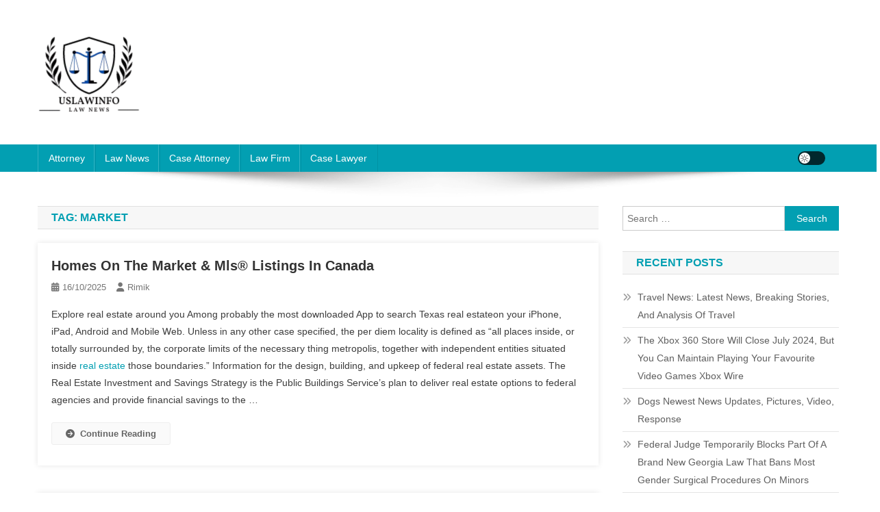

--- FILE ---
content_type: text/html; charset=UTF-8
request_url: https://uslawinfo.xyz/tag/market
body_size: 20663
content:
<!doctype html><html lang="en-US" prefix="og: https://ogp.me/ns#"><head><script data-no-optimize="1">var litespeed_docref=sessionStorage.getItem("litespeed_docref");litespeed_docref&&(Object.defineProperty(document,"referrer",{get:function(){return litespeed_docref}}),sessionStorage.removeItem("litespeed_docref"));</script> <meta charset="UTF-8"><meta name="viewport" content="width=device-width, initial-scale=1"><link rel="profile" href="https://gmpg.org/xfn/11"><title>market - UL</title><meta name="robots" content="follow, noindex"/><meta property="og:locale" content="en_US" /><meta property="og:type" content="article" /><meta property="og:title" content="market - UL" /><meta property="og:url" content="https://uslawinfo.xyz/tag/market" /><meta property="og:site_name" content="UL" /><meta name="twitter:card" content="summary_large_image" /><meta name="twitter:title" content="market - UL" /><meta name="twitter:label1" content="Posts" /><meta name="twitter:data1" content="19" /> <script type="application/ld+json" class="rank-math-schema-pro">{"@context":"https://schema.org","@graph":[{"@type":"Person","@id":"https://uslawinfo.xyz/#person","name":"GH","image":{"@type":"ImageObject","@id":"https://uslawinfo.xyz/#logo","url":"https://uslawinfo.xyz/wp-content/uploads/2024/08/cropped-Ungu_Creative_Toko_Pakaian_Logo-removebg-preview-150x131.png","contentUrl":"https://uslawinfo.xyz/wp-content/uploads/2024/08/cropped-Ungu_Creative_Toko_Pakaian_Logo-removebg-preview-150x131.png","caption":"GH","inLanguage":"en-US"}},{"@type":"WebSite","@id":"https://uslawinfo.xyz/#website","url":"https://uslawinfo.xyz","name":"GH","publisher":{"@id":"https://uslawinfo.xyz/#person"},"inLanguage":"en-US"},{"@type":"BreadcrumbList","@id":"https://uslawinfo.xyz/tag/market#breadcrumb","itemListElement":[{"@type":"ListItem","position":"1","item":{"@id":"https://uslawinfo.xyz","name":"Home"}},{"@type":"ListItem","position":"2","item":{"@id":"https://uslawinfo.xyz/tag/market","name":"market"}}]},{"@type":"CollectionPage","@id":"https://uslawinfo.xyz/tag/market#webpage","url":"https://uslawinfo.xyz/tag/market","name":"market - UL","isPartOf":{"@id":"https://uslawinfo.xyz/#website"},"inLanguage":"en-US","breadcrumb":{"@id":"https://uslawinfo.xyz/tag/market#breadcrumb"}}]}</script> <link rel='dns-prefetch' href='//fonts.googleapis.com' /><link rel="alternate" type="application/rss+xml" title="UL &raquo; Feed" href="https://uslawinfo.xyz/feed" /><link rel="alternate" type="application/rss+xml" title="UL &raquo; market Tag Feed" href="https://uslawinfo.xyz/tag/market/feed" /><style id='wp-img-auto-sizes-contain-inline-css' type='text/css'>img:is([sizes=auto i],[sizes^="auto," i]){contain-intrinsic-size:3000px 1500px}
/*# sourceURL=wp-img-auto-sizes-contain-inline-css */</style><link data-optimized="2" rel="stylesheet" href="https://uslawinfo.xyz/wp-content/litespeed/css/febd1f705f45d9dabb40b3b339d7c934.css?ver=622a9" /><style id='wp-emoji-styles-inline-css' type='text/css'>img.wp-smiley, img.emoji {
		display: inline !important;
		border: none !important;
		box-shadow: none !important;
		height: 1em !important;
		width: 1em !important;
		margin: 0 0.07em !important;
		vertical-align: -0.1em !important;
		background: none !important;
		padding: 0 !important;
	}
/*# sourceURL=wp-emoji-styles-inline-css */</style><style id='wp-block-heading-inline-css' type='text/css'>h1:where(.wp-block-heading).has-background,h2:where(.wp-block-heading).has-background,h3:where(.wp-block-heading).has-background,h4:where(.wp-block-heading).has-background,h5:where(.wp-block-heading).has-background,h6:where(.wp-block-heading).has-background{padding:1.25em 2.375em}h1.has-text-align-left[style*=writing-mode]:where([style*=vertical-lr]),h1.has-text-align-right[style*=writing-mode]:where([style*=vertical-rl]),h2.has-text-align-left[style*=writing-mode]:where([style*=vertical-lr]),h2.has-text-align-right[style*=writing-mode]:where([style*=vertical-rl]),h3.has-text-align-left[style*=writing-mode]:where([style*=vertical-lr]),h3.has-text-align-right[style*=writing-mode]:where([style*=vertical-rl]),h4.has-text-align-left[style*=writing-mode]:where([style*=vertical-lr]),h4.has-text-align-right[style*=writing-mode]:where([style*=vertical-rl]),h5.has-text-align-left[style*=writing-mode]:where([style*=vertical-lr]),h5.has-text-align-right[style*=writing-mode]:where([style*=vertical-rl]),h6.has-text-align-left[style*=writing-mode]:where([style*=vertical-lr]),h6.has-text-align-right[style*=writing-mode]:where([style*=vertical-rl]){rotate:180deg}
/*# sourceURL=https://uslawinfo.xyz/wp-includes/blocks/heading/style.min.css */</style><style id='wp-block-tag-cloud-inline-css' type='text/css'>.wp-block-tag-cloud{box-sizing:border-box}.wp-block-tag-cloud.aligncenter{justify-content:center;text-align:center}.wp-block-tag-cloud a{display:inline-block;margin-right:5px}.wp-block-tag-cloud span{display:inline-block;margin-left:5px;text-decoration:none}:root :where(.wp-block-tag-cloud.is-style-outline){display:flex;flex-wrap:wrap;gap:1ch}:root :where(.wp-block-tag-cloud.is-style-outline a){border:1px solid;font-size:unset!important;margin-right:0;padding:1ch 2ch;text-decoration:none!important}
/*# sourceURL=https://uslawinfo.xyz/wp-includes/blocks/tag-cloud/style.min.css */</style><style id='global-styles-inline-css' type='text/css'>:root{--wp--preset--aspect-ratio--square: 1;--wp--preset--aspect-ratio--4-3: 4/3;--wp--preset--aspect-ratio--3-4: 3/4;--wp--preset--aspect-ratio--3-2: 3/2;--wp--preset--aspect-ratio--2-3: 2/3;--wp--preset--aspect-ratio--16-9: 16/9;--wp--preset--aspect-ratio--9-16: 9/16;--wp--preset--color--black: #000000;--wp--preset--color--cyan-bluish-gray: #abb8c3;--wp--preset--color--white: #ffffff;--wp--preset--color--pale-pink: #f78da7;--wp--preset--color--vivid-red: #cf2e2e;--wp--preset--color--luminous-vivid-orange: #ff6900;--wp--preset--color--luminous-vivid-amber: #fcb900;--wp--preset--color--light-green-cyan: #7bdcb5;--wp--preset--color--vivid-green-cyan: #00d084;--wp--preset--color--pale-cyan-blue: #8ed1fc;--wp--preset--color--vivid-cyan-blue: #0693e3;--wp--preset--color--vivid-purple: #9b51e0;--wp--preset--gradient--vivid-cyan-blue-to-vivid-purple: linear-gradient(135deg,rgb(6,147,227) 0%,rgb(155,81,224) 100%);--wp--preset--gradient--light-green-cyan-to-vivid-green-cyan: linear-gradient(135deg,rgb(122,220,180) 0%,rgb(0,208,130) 100%);--wp--preset--gradient--luminous-vivid-amber-to-luminous-vivid-orange: linear-gradient(135deg,rgb(252,185,0) 0%,rgb(255,105,0) 100%);--wp--preset--gradient--luminous-vivid-orange-to-vivid-red: linear-gradient(135deg,rgb(255,105,0) 0%,rgb(207,46,46) 100%);--wp--preset--gradient--very-light-gray-to-cyan-bluish-gray: linear-gradient(135deg,rgb(238,238,238) 0%,rgb(169,184,195) 100%);--wp--preset--gradient--cool-to-warm-spectrum: linear-gradient(135deg,rgb(74,234,220) 0%,rgb(151,120,209) 20%,rgb(207,42,186) 40%,rgb(238,44,130) 60%,rgb(251,105,98) 80%,rgb(254,248,76) 100%);--wp--preset--gradient--blush-light-purple: linear-gradient(135deg,rgb(255,206,236) 0%,rgb(152,150,240) 100%);--wp--preset--gradient--blush-bordeaux: linear-gradient(135deg,rgb(254,205,165) 0%,rgb(254,45,45) 50%,rgb(107,0,62) 100%);--wp--preset--gradient--luminous-dusk: linear-gradient(135deg,rgb(255,203,112) 0%,rgb(199,81,192) 50%,rgb(65,88,208) 100%);--wp--preset--gradient--pale-ocean: linear-gradient(135deg,rgb(255,245,203) 0%,rgb(182,227,212) 50%,rgb(51,167,181) 100%);--wp--preset--gradient--electric-grass: linear-gradient(135deg,rgb(202,248,128) 0%,rgb(113,206,126) 100%);--wp--preset--gradient--midnight: linear-gradient(135deg,rgb(2,3,129) 0%,rgb(40,116,252) 100%);--wp--preset--font-size--small: 13px;--wp--preset--font-size--medium: 20px;--wp--preset--font-size--large: 36px;--wp--preset--font-size--x-large: 42px;--wp--preset--spacing--20: 0.44rem;--wp--preset--spacing--30: 0.67rem;--wp--preset--spacing--40: 1rem;--wp--preset--spacing--50: 1.5rem;--wp--preset--spacing--60: 2.25rem;--wp--preset--spacing--70: 3.38rem;--wp--preset--spacing--80: 5.06rem;--wp--preset--shadow--natural: 6px 6px 9px rgba(0, 0, 0, 0.2);--wp--preset--shadow--deep: 12px 12px 50px rgba(0, 0, 0, 0.4);--wp--preset--shadow--sharp: 6px 6px 0px rgba(0, 0, 0, 0.2);--wp--preset--shadow--outlined: 6px 6px 0px -3px rgb(255, 255, 255), 6px 6px rgb(0, 0, 0);--wp--preset--shadow--crisp: 6px 6px 0px rgb(0, 0, 0);}:where(.is-layout-flex){gap: 0.5em;}:where(.is-layout-grid){gap: 0.5em;}body .is-layout-flex{display: flex;}.is-layout-flex{flex-wrap: wrap;align-items: center;}.is-layout-flex > :is(*, div){margin: 0;}body .is-layout-grid{display: grid;}.is-layout-grid > :is(*, div){margin: 0;}:where(.wp-block-columns.is-layout-flex){gap: 2em;}:where(.wp-block-columns.is-layout-grid){gap: 2em;}:where(.wp-block-post-template.is-layout-flex){gap: 1.25em;}:where(.wp-block-post-template.is-layout-grid){gap: 1.25em;}.has-black-color{color: var(--wp--preset--color--black) !important;}.has-cyan-bluish-gray-color{color: var(--wp--preset--color--cyan-bluish-gray) !important;}.has-white-color{color: var(--wp--preset--color--white) !important;}.has-pale-pink-color{color: var(--wp--preset--color--pale-pink) !important;}.has-vivid-red-color{color: var(--wp--preset--color--vivid-red) !important;}.has-luminous-vivid-orange-color{color: var(--wp--preset--color--luminous-vivid-orange) !important;}.has-luminous-vivid-amber-color{color: var(--wp--preset--color--luminous-vivid-amber) !important;}.has-light-green-cyan-color{color: var(--wp--preset--color--light-green-cyan) !important;}.has-vivid-green-cyan-color{color: var(--wp--preset--color--vivid-green-cyan) !important;}.has-pale-cyan-blue-color{color: var(--wp--preset--color--pale-cyan-blue) !important;}.has-vivid-cyan-blue-color{color: var(--wp--preset--color--vivid-cyan-blue) !important;}.has-vivid-purple-color{color: var(--wp--preset--color--vivid-purple) !important;}.has-black-background-color{background-color: var(--wp--preset--color--black) !important;}.has-cyan-bluish-gray-background-color{background-color: var(--wp--preset--color--cyan-bluish-gray) !important;}.has-white-background-color{background-color: var(--wp--preset--color--white) !important;}.has-pale-pink-background-color{background-color: var(--wp--preset--color--pale-pink) !important;}.has-vivid-red-background-color{background-color: var(--wp--preset--color--vivid-red) !important;}.has-luminous-vivid-orange-background-color{background-color: var(--wp--preset--color--luminous-vivid-orange) !important;}.has-luminous-vivid-amber-background-color{background-color: var(--wp--preset--color--luminous-vivid-amber) !important;}.has-light-green-cyan-background-color{background-color: var(--wp--preset--color--light-green-cyan) !important;}.has-vivid-green-cyan-background-color{background-color: var(--wp--preset--color--vivid-green-cyan) !important;}.has-pale-cyan-blue-background-color{background-color: var(--wp--preset--color--pale-cyan-blue) !important;}.has-vivid-cyan-blue-background-color{background-color: var(--wp--preset--color--vivid-cyan-blue) !important;}.has-vivid-purple-background-color{background-color: var(--wp--preset--color--vivid-purple) !important;}.has-black-border-color{border-color: var(--wp--preset--color--black) !important;}.has-cyan-bluish-gray-border-color{border-color: var(--wp--preset--color--cyan-bluish-gray) !important;}.has-white-border-color{border-color: var(--wp--preset--color--white) !important;}.has-pale-pink-border-color{border-color: var(--wp--preset--color--pale-pink) !important;}.has-vivid-red-border-color{border-color: var(--wp--preset--color--vivid-red) !important;}.has-luminous-vivid-orange-border-color{border-color: var(--wp--preset--color--luminous-vivid-orange) !important;}.has-luminous-vivid-amber-border-color{border-color: var(--wp--preset--color--luminous-vivid-amber) !important;}.has-light-green-cyan-border-color{border-color: var(--wp--preset--color--light-green-cyan) !important;}.has-vivid-green-cyan-border-color{border-color: var(--wp--preset--color--vivid-green-cyan) !important;}.has-pale-cyan-blue-border-color{border-color: var(--wp--preset--color--pale-cyan-blue) !important;}.has-vivid-cyan-blue-border-color{border-color: var(--wp--preset--color--vivid-cyan-blue) !important;}.has-vivid-purple-border-color{border-color: var(--wp--preset--color--vivid-purple) !important;}.has-vivid-cyan-blue-to-vivid-purple-gradient-background{background: var(--wp--preset--gradient--vivid-cyan-blue-to-vivid-purple) !important;}.has-light-green-cyan-to-vivid-green-cyan-gradient-background{background: var(--wp--preset--gradient--light-green-cyan-to-vivid-green-cyan) !important;}.has-luminous-vivid-amber-to-luminous-vivid-orange-gradient-background{background: var(--wp--preset--gradient--luminous-vivid-amber-to-luminous-vivid-orange) !important;}.has-luminous-vivid-orange-to-vivid-red-gradient-background{background: var(--wp--preset--gradient--luminous-vivid-orange-to-vivid-red) !important;}.has-very-light-gray-to-cyan-bluish-gray-gradient-background{background: var(--wp--preset--gradient--very-light-gray-to-cyan-bluish-gray) !important;}.has-cool-to-warm-spectrum-gradient-background{background: var(--wp--preset--gradient--cool-to-warm-spectrum) !important;}.has-blush-light-purple-gradient-background{background: var(--wp--preset--gradient--blush-light-purple) !important;}.has-blush-bordeaux-gradient-background{background: var(--wp--preset--gradient--blush-bordeaux) !important;}.has-luminous-dusk-gradient-background{background: var(--wp--preset--gradient--luminous-dusk) !important;}.has-pale-ocean-gradient-background{background: var(--wp--preset--gradient--pale-ocean) !important;}.has-electric-grass-gradient-background{background: var(--wp--preset--gradient--electric-grass) !important;}.has-midnight-gradient-background{background: var(--wp--preset--gradient--midnight) !important;}.has-small-font-size{font-size: var(--wp--preset--font-size--small) !important;}.has-medium-font-size{font-size: var(--wp--preset--font-size--medium) !important;}.has-large-font-size{font-size: var(--wp--preset--font-size--large) !important;}.has-x-large-font-size{font-size: var(--wp--preset--font-size--x-large) !important;}
/*# sourceURL=global-styles-inline-css */</style><style id='classic-theme-styles-inline-css' type='text/css'>/*! This file is auto-generated */
.wp-block-button__link{color:#fff;background-color:#32373c;border-radius:9999px;box-shadow:none;text-decoration:none;padding:calc(.667em + 2px) calc(1.333em + 2px);font-size:1.125em}.wp-block-file__button{background:#32373c;color:#fff;text-decoration:none}
/*# sourceURL=/wp-includes/css/classic-themes.min.css */</style> <script type="litespeed/javascript" data-src="https://uslawinfo.xyz/wp-includes/js/jquery/jquery.min.js?ver=3.7.1" id="jquery-core-js"></script> <link rel="https://api.w.org/" href="https://uslawinfo.xyz/wp-json/" /><link rel="alternate" title="JSON" type="application/json" href="https://uslawinfo.xyz/wp-json/wp/v2/tags/284" /><link rel="EditURI" type="application/rsd+xml" title="RSD" href="https://uslawinfo.xyz/xmlrpc.php?rsd" /><meta name="generator" content="WordPress 6.9" /><link rel='dns-prefetch' href='https://i0.wp.com/'><link rel='preconnect' href='https://i0.wp.com/' crossorigin><link rel='dns-prefetch' href='https://i1.wp.com/'><link rel='preconnect' href='https://i1.wp.com/' crossorigin><link rel='dns-prefetch' href='https://i2.wp.com/'><link rel='preconnect' href='https://i2.wp.com/' crossorigin><link rel='dns-prefetch' href='https://i3.wp.com/'><link rel='preconnect' href='https://i3.wp.com/' crossorigin><link rel="icon" href="https://uslawinfo.xyz/wp-content/uploads/2024/08/cropped-Ungu_Creative_Toko_Pakaian_Logo-removebg-preview-150x131.png" sizes="32x32" /><link rel="icon" href="https://uslawinfo.xyz/wp-content/uploads/2024/08/cropped-Ungu_Creative_Toko_Pakaian_Logo-removebg-preview.png" sizes="192x192" /><link rel="apple-touch-icon" href="https://uslawinfo.xyz/wp-content/uploads/2024/08/cropped-Ungu_Creative_Toko_Pakaian_Logo-removebg-preview.png" /><meta name="msapplication-TileImage" content="https://uslawinfo.xyz/wp-content/uploads/2024/08/cropped-Ungu_Creative_Toko_Pakaian_Logo-removebg-preview.png" />
<style type="text/css">.category-button.np-cat-68 a{background:#00a9e0}.category-button.np-cat-68 a:hover{background:#0077ae}.np-block-title .np-cat-68{color:#00a9e0}.category-button.np-cat-671 a{background:#00a9e0}.category-button.np-cat-671 a:hover{background:#0077ae}.np-block-title .np-cat-671{color:#00a9e0}.category-button.np-cat-1079 a{background:#00a9e0}.category-button.np-cat-1079 a:hover{background:#0077ae}.np-block-title .np-cat-1079{color:#00a9e0}.category-button.np-cat-1962 a{background:#00a9e0}.category-button.np-cat-1962 a:hover{background:#0077ae}.np-block-title .np-cat-1962{color:#00a9e0}.category-button.np-cat-759 a{background:#00a9e0}.category-button.np-cat-759 a:hover{background:#0077ae}.np-block-title .np-cat-759{color:#00a9e0}.category-button.np-cat-148 a{background:#00a9e0}.category-button.np-cat-148 a:hover{background:#0077ae}.np-block-title .np-cat-148{color:#00a9e0}.category-button.np-cat-1704 a{background:#00a9e0}.category-button.np-cat-1704 a:hover{background:#0077ae}.np-block-title .np-cat-1704{color:#00a9e0}.category-button.np-cat-158 a{background:#00a9e0}.category-button.np-cat-158 a:hover{background:#0077ae}.np-block-title .np-cat-158{color:#00a9e0}.navigation .nav-links a,.bttn,button,input[type='button'],input[type='reset'],input[type='submit'],.navigation .nav-links a:hover,.bttn:hover,button,input[type='button']:hover,input[type='reset']:hover,input[type='submit']:hover,.widget_search .search-submit,.edit-link .post-edit-link,.reply .comment-reply-link,.np-top-header-wrap,.np-header-menu-wrapper,#site-navigation ul.sub-menu,#site-navigation ul.children,.np-header-menu-wrapper::before,.np-header-menu-wrapper::after,.np-header-search-wrapper .search-form-main .search-submit,.news_portal_slider .lSAction > a:hover,.news_portal_default_tabbed ul.widget-tabs li,.np-full-width-title-nav-wrap .carousel-nav-action .carousel-controls:hover,.news_portal_social_media .social-link a,.np-archive-more .np-button:hover,.error404 .page-title,#np-scrollup,.news_portal_featured_slider .slider-posts .lSAction > a:hover,div.wpforms-container-full .wpforms-form input[type='submit'],div.wpforms-container-full .wpforms-form button[type='submit'],div.wpforms-container-full .wpforms-form .wpforms-page-button,div.wpforms-container-full .wpforms-form input[type='submit']:hover,div.wpforms-container-full .wpforms-form button[type='submit']:hover,div.wpforms-container-full .wpforms-form .wpforms-page-button:hover,.widget.widget_tag_cloud a:hover{background:#029FB2}
.home .np-home-icon a,.np-home-icon a:hover,#site-navigation ul li:hover > a,#site-navigation ul li.current-menu-item > a,#site-navigation ul li.current_page_item > a,#site-navigation ul li.current-menu-ancestor > a,#site-navigation ul li.focus > a,.news_portal_default_tabbed ul.widget-tabs li.ui-tabs-active,.news_portal_default_tabbed ul.widget-tabs li:hover,.menu-toggle:hover,.menu-toggle:focus{background:#006d80}
.np-header-menu-block-wrap::before,.np-header-menu-block-wrap::after{border-right-color:#006d80}
a,a:hover,a:focus,a:active,.widget a:hover,.widget a:hover::before,.widget li:hover::before,.entry-footer a:hover,.comment-author .fn .url:hover,#cancel-comment-reply-link,#cancel-comment-reply-link:before,.logged-in-as a,.np-slide-content-wrap .post-title a:hover,#top-footer .widget a:hover,#top-footer .widget a:hover:before,#top-footer .widget li:hover:before,.news_portal_featured_posts .np-single-post .np-post-content .np-post-title a:hover,.news_portal_fullwidth_posts .np-single-post .np-post-title a:hover,.news_portal_block_posts .layout3 .np-primary-block-wrap .np-single-post .np-post-title a:hover,.news_portal_featured_posts .layout2 .np-single-post-wrap .np-post-content .np-post-title a:hover,.np-block-title,.widget-title,.page-header .page-title,.np-related-title,.np-post-meta span:hover,.np-post-meta span a:hover,.news_portal_featured_posts .layout2 .np-single-post-wrap .np-post-content .np-post-meta span:hover,.news_portal_featured_posts .layout2 .np-single-post-wrap .np-post-content .np-post-meta span a:hover,.np-post-title.small-size a:hover,#footer-navigation ul li a:hover,.entry-title a:hover,.entry-meta span a:hover,.entry-meta span:hover,.np-post-meta span:hover,.np-post-meta span a:hover,.news_portal_featured_posts .np-single-post-wrap .np-post-content .np-post-meta span:hover,.news_portal_featured_posts .np-single-post-wrap .np-post-content .np-post-meta span a:hover,.news_portal_featured_slider .featured-posts .np-single-post .np-post-content .np-post-title a:hover,.news-portal-search-results-wrap .news-portal-search-article-item .news-portal-search-post-element .posted-on:hover a,.news-portal-search-results-wrap .news-portal-search-article-item .news-portal-search-post-element .posted-on:hover:before,.news-portal-search-results-wrap .news-portal-search-article-item .news-portal-search-post-element .news-portal-search-post-title a:hover,.np-block-title,.widget-title,.page-header .page-title,.np-related-title,.widget_block .wp-block-group__inner-container > h1,.widget_block .wp-block-group__inner-container > h2,.widget_block .wp-block-group__inner-container > h3,.widget_block .wp-block-group__inner-container > h4,.widget_block .wp-block-group__inner-container > h5,.widget_block .wp-block-group__inner-container > h6{color:#029FB2}
.site-mode--dark .news_portal_featured_posts .np-single-post-wrap .np-post-content .np-post-title a:hover,.site-mode--dark .np-post-title.large-size a:hover,.site-mode--dark .np-post-title.small-size a:hover,.site-mode--dark .news-ticker-title>a:hover,.site-mode--dark .np-archive-post-content-wrapper .entry-title a:hover,.site-mode--dark h1.entry-title:hover,.site-mode--dark .news_portal_block_posts .layout4 .np-post-title a:hover{color:#029FB2}
.navigation .nav-links a,.bttn,button,input[type='button'],input[type='reset'],input[type='submit'],.widget_search .search-submit,.np-archive-more .np-button:hover,.widget.widget_tag_cloud a:hover{border-color:#029FB2}
.comment-list .comment-body,.np-header-search-wrapper .search-form-main{border-top-color:#029FB2}
.np-header-search-wrapper .search-form-main:before{border-bottom-color:#029FB2}
@media (max-width:768px){#site-navigation,.main-small-navigation li.current-menu-item > .sub-toggle i{background:#029FB2 !important}}
.news-portal-wave .np-rect,.news-portal-three-bounce .np-child,.news-portal-folding-cube .np-cube:before{background-color:#029FB2}
.site-title,.site-description{position:absolute;clip:rect(1px,1px,1px,1px)}</style></head><body class="archive tag tag-market tag-284 wp-custom-logo wp-theme-news-portal hfeed right-sidebar fullwidth_layout archive-classic site-mode--light"><div id="page" class="site"><a class="skip-link screen-reader-text" href="#content">Skip to content</a><header id="masthead" class="site-header" role="banner"><div class="np-logo-section-wrapper"><div class="mt-container"><div class="site-branding"><a href="https://uslawinfo.xyz/" class="custom-logo-link" rel="home"><img data-lazyloaded="1" src="[data-uri]" width="152" height="131" data-src="https://uslawinfo.xyz/wp-content/uploads/2024/08/cropped-Ungu_Creative_Toko_Pakaian_Logo-removebg-preview.png" class="custom-logo" alt="UL" decoding="async" /></a><p class="site-title"><a href="https://uslawinfo.xyz/" rel="home">UL</a></p><p class="site-description">Law News</p></div><div class="np-header-ads-area"></div></div></div><div id="np-menu-wrap" class="np-header-menu-wrapper"><div class="np-header-menu-block-wrap"><div class="mt-container"><div class="mt-header-menu-wrap">
<a href="javascript:void(0)" class="menu-toggle hide"><i class="fa fa-navicon"> </i> </a><nav id="site-navigation" class="main-navigation" role="navigation"><div class="menu-secondary-menu-container"><ul id="primary-menu" class="menu"><li id="menu-item-34049" class="menu-item menu-item-type-taxonomy menu-item-object-category menu-item-34049"><a href="https://uslawinfo.xyz/category/attorney">Attorney</a></li><li id="menu-item-34050" class="menu-item menu-item-type-taxonomy menu-item-object-category menu-item-34050"><a href="https://uslawinfo.xyz/category/law-news">Law News</a></li><li id="menu-item-34051" class="menu-item menu-item-type-taxonomy menu-item-object-category menu-item-34051"><a href="https://uslawinfo.xyz/category/case-attorney">Case Attorney</a></li><li id="menu-item-34052" class="menu-item menu-item-type-taxonomy menu-item-object-category menu-item-34052"><a href="https://uslawinfo.xyz/category/law-firm">Law Firm</a></li><li id="menu-item-34053" class="menu-item menu-item-type-taxonomy menu-item-object-category menu-item-34053"><a href="https://uslawinfo.xyz/category/case-lawyer">Case Lawyer</a></li></ul></div></nav></div><div class="np-icon-elements-wrapper"><div id="np-site-mode-wrap" class="np-icon-elements">
<a id="mode-switcher" class="light-mode" data-site-mode="light-mode" href="#">
<span class="site-mode-icon">site mode button</span>
</a></div></div></div></div></div></header><div id="content" class="site-content"><div class="mt-container"><div class="mt-archive-content-wrapper"><div id="primary" class="content-area"><main id="main" class="site-main" role="main"><header class="page-header"><h1 class="page-title">Tag: <span>market</span></h1></header><article id="post-31939" class="no-image post-31939 post type-post status-publish format-standard hentry category-attorney tag-canada tag-homes tag-listings tag-market"><div class="np-article-thumb">
<a href="https://uslawinfo.xyz/homes-on-the-market-mls-listings-in-canada.html">
</a></div><div class="np-archive-post-content-wrapper"><header class="entry-header"><h2 class="entry-title"><a href="https://uslawinfo.xyz/homes-on-the-market-mls-listings-in-canada.html" rel="bookmark">Homes On The Market &#038; Mls® Listings In Canada</a></h2><div class="entry-meta">
<span class="posted-on"><a href="https://uslawinfo.xyz/homes-on-the-market-mls-listings-in-canada.html" rel="bookmark"><time class="entry-date published updated" datetime="2025-10-16T15:26:26+07:00">16/10/2025</time></a></span><span class="byline"><span class="author vcard"><a class="url fn n" href="https://uslawinfo.xyz/author/rimik">rimik</a></span></span></div></header><div class="entry-content"><p>Explore real estate around you Among probably the most downloaded App to search Texas real estateon your iPhone, iPad, Android and Mobile Web. Unless in any other case specified, the per diem locality is defined as &#8220;all places inside, or totally surrounded by, the corporate limits of the necessary thing metropolis, together with independent entities situated inside <a href="http://www.adorigraphics.com" target="_blank" rel="noopener">real estate</a> those boundaries.&#8221; Information for the design, building, and upkeep of federal real estate assets. The Real Estate Investment and Savings Strategy is the Public Buildings Service&#8217;s plan to deliver real estate options to federal agencies and provide financial savings to the &hellip;</p><span class="np-archive-more"><a href="https://uslawinfo.xyz/homes-on-the-market-mls-listings-in-canada.html" class="np-button"><i class="fa fa-arrow-circle-right"></i>Continue Reading</a></span></div><footer class="entry-footer"></footer></div></article><article id="post-33834" class="no-image post-33834 post type-post status-publish format-standard hentry category-news tag-analysis tag-aviation tag-business tag-latest tag-market"><div class="np-article-thumb">
<a href="https://uslawinfo.xyz/latest-business-news-market-news-oil-news-business-analysis-aviation-news-2.html">
</a></div><div class="np-archive-post-content-wrapper"><header class="entry-header"><h2 class="entry-title"><a href="https://uslawinfo.xyz/latest-business-news-market-news-oil-news-business-analysis-aviation-news-2.html" rel="bookmark">Latest Business News, Market News, Oil News, Business Analysis, Aviation News</a></h2><div class="entry-meta">
<span class="posted-on"><a href="https://uslawinfo.xyz/latest-business-news-market-news-oil-news-business-analysis-aviation-news-2.html" rel="bookmark"><time class="entry-date published updated" datetime="2025-09-14T15:29:02+07:00">14/09/2025</time></a></span><span class="byline"><span class="author vcard"><a class="url fn n" href="https://uslawinfo.xyz/author/rimik">rimik</a></span></span></div></header><div class="entry-content"><p>Xiaomi India is launching its first  flagship smartphone of the yr right now –– the Xiaomi 14. The smartphone comes with Snapdragon eight Gen three, as a lot as 12 GB RAM, and a triple digital camera setup of 50-megapixel cameras. CARE Ratings Ltd has reaffirmed the long-term and short-term financial institution <a href="https://thenexttrillions.com" target="_blank" rel="noopener">Business News</a>  facilities (both fund based and non-fund based) to CARE AAA; stable and CARE A1, respectively. News and evaluation on business, money and jobs from Munster and beyond by our expert team of business writers.</p><ul><li>Oracle mentioned on Monday that it had agreed to pay $28.three billion</li></ul>&hellip;<span class="np-archive-more"><a href="https://uslawinfo.xyz/latest-business-news-market-news-oil-news-business-analysis-aviation-news-2.html" class="np-button"><i class="fa fa-arrow-circle-right"></i>Continue Reading</a></span></div><footer class="entry-footer"></footer></div></article><article id="post-33778" class="no-image post-33778 post type-post status-publish format-standard hentry category-news tag-analysis tag-aviation tag-business tag-latest tag-market"><div class="np-article-thumb">
<a href="https://uslawinfo.xyz/latest-business-news-market-news-oil-news-business-analysis-aviation-news.html">
</a></div><div class="np-archive-post-content-wrapper"><header class="entry-header"><h2 class="entry-title"><a href="https://uslawinfo.xyz/latest-business-news-market-news-oil-news-business-analysis-aviation-news.html" rel="bookmark">Latest Business News, Market News, Oil News, Business Analysis, Aviation News</a></h2><div class="entry-meta">
<span class="posted-on"><a href="https://uslawinfo.xyz/latest-business-news-market-news-oil-news-business-analysis-aviation-news.html" rel="bookmark"><time class="entry-date published updated" datetime="2025-09-08T15:34:44+07:00">08/09/2025</time></a></span><span class="byline"><span class="author vcard"><a class="url fn n" href="https://uslawinfo.xyz/author/rimik">rimik</a></span></span></div></header><div class="entry-content"><p>Xiaomi India is launching its first  flagship smartphone of the yr right now –– the Xiaomi 14. The smartphone comes with Snapdragon eight Gen three, as a lot as 12 GB RAM, and a triple digital camera setup of 50-megapixel cameras. CARE Ratings Ltd has reaffirmed the long-term and short-term financial institution <a href="https://thenexttrillions.com" target="_blank" rel="noopener">Business News</a>  facilities (both fund based and non-fund based) to CARE AAA; stable and CARE A1, respectively. News and evaluation on business, money and jobs from Munster and beyond by our expert team of business writers.</p><ul><li>Oracle mentioned on Monday that it had agreed to pay $28.three billion</li></ul>&hellip;<span class="np-archive-more"><a href="https://uslawinfo.xyz/latest-business-news-market-news-oil-news-business-analysis-aviation-news.html" class="np-button"><i class="fa fa-arrow-circle-right"></i>Continue Reading</a></span></div><footer class="entry-footer"></footer></div></article><article id="post-5290" class="no-image post-5290 post type-post status-publish format-standard hentry category-info tag-estate tag-evaluation tag-latest tag-market tag-property"><div class="np-article-thumb">
<a href="https://uslawinfo.xyz/property-news-latest-real-estate-news-and-property-market-evaluation-8.html">
</a></div><div class="np-archive-post-content-wrapper"><header class="entry-header"><h2 class="entry-title"><a href="https://uslawinfo.xyz/property-news-latest-real-estate-news-and-property-market-evaluation-8.html" rel="bookmark">Property News Latest Real Estate News And Property Market Evaluation</a></h2><div class="entry-meta">
<span class="posted-on"><a href="https://uslawinfo.xyz/property-news-latest-real-estate-news-and-property-market-evaluation-8.html" rel="bookmark"><time class="entry-date published" datetime="2024-10-24T16:01:08+07:00">24/10/2024</time><time class="updated" datetime="2024-10-24T16:01:09+07:00">24/10/2024</time></a></span><span class="byline"><span class="author vcard"><a class="url fn n" href="https://uslawinfo.xyz/author/rimik">rimik</a></span></span></div></header><div class="entry-content"><p><img data-lazyloaded="1" src="[data-uri]" width="1920" height="954" decoding="async" class='wp-post-image' style='display: block;margin-left:auto;margin-right:auto;' data-src="https://lirp.cdn-website.com/22a3ed3d/dms3rep/multi/opt/RealEstateOpportunityLogo-1920w.png" alt="Real Estate News"/></p><p>I’ll be contacting Propertybase, and 3-Steps Marketing within the hope of securing a top quality weekly piece. But really, all of your words are wasted effort without guiding us to an existing weekly product. Of course, getting somebody to open your e-mail is only half the battle. If they don’t take the time to read your advertising, then you definitely would possibly as properly not send it.</p><p><img data-lazyloaded="1" src="[data-uri]" width="1152" height="1248" decoding="async" class='aligncenter' style='display: block;margin-left:auto;margin-right:auto;' data-src="https://i.pinimg.com/originals/6b/38/dd/6b38ddc152c10c2e93f41abe98f13dde.png" alt="Real Estate News"/></p><p>&#8220;We want to increase our dedication to about Rs 1,500-2,000 crore within the next months. We are majorly taking a glance at post-RERA initiatives with a healthy project timeline of 3-3.5 years for &hellip;</p><span class="np-archive-more"><a href="https://uslawinfo.xyz/property-news-latest-real-estate-news-and-property-market-evaluation-8.html" class="np-button"><i class="fa fa-arrow-circle-right"></i>Continue Reading</a></span></div><footer class="entry-footer"></footer></div></article><article id="post-33975" class="no-image post-33975 post type-post status-publish format-standard hentry category-news tag-about tag-estate tag-indian tag-market tag-newest tag-pictures tag-videos"><div class="np-article-thumb">
<a href="https://uslawinfo.xyz/indian-real-estate-market-newest-news-videos-pictures-about-indian-real-estate-market-web-page-1.html">
</a></div><div class="np-archive-post-content-wrapper"><header class="entry-header"><h2 class="entry-title"><a href="https://uslawinfo.xyz/indian-real-estate-market-newest-news-videos-pictures-about-indian-real-estate-market-web-page-1.html" rel="bookmark">Indian Real Estate Market: Newest News &#038; Videos, Pictures About Indian Real Estate Market Web Page 1</a></h2><div class="entry-meta">
<span class="posted-on"><a href="https://uslawinfo.xyz/indian-real-estate-market-newest-news-videos-pictures-about-indian-real-estate-market-web-page-1.html" rel="bookmark"><time class="entry-date published updated" datetime="2024-05-01T19:42:13+07:00">01/05/2024</time></a></span><span class="byline"><span class="author vcard"><a class="url fn n" href="https://uslawinfo.xyz/author/rimik">rimik</a></span></span></div></header><div class="entry-content"><p>A &#8220;Sale Pending&#8221; sign is posted in front of a home for sale on Nov. 30, 2023, in San Anselmo, California. Real estate brokers face lower commissions after a serious settlement has upended the finest way Americans buy and sell houses. ​From what began as a administration company for Pinemount Developments&#8217; personal rental buildings, Holt Meadow has grown to a contracted-out property management service. Budget 2024 features a collection of smaller actions that are flying under the radar, together with a Short-Term Rental Enforcement Fund and an accelerated capital value allowance for brand spanking new rental development. Satyanarayan Bajaj, deputy &hellip;</p><span class="np-archive-more"><a href="https://uslawinfo.xyz/indian-real-estate-market-newest-news-videos-pictures-about-indian-real-estate-market-web-page-1.html" class="np-button"><i class="fa fa-arrow-circle-right"></i>Continue Reading</a></span></div><footer class="entry-footer"></footer></div></article><article id="post-31225" class="no-image post-31225 post type-post status-publish format-standard hentry category-case-attorney tag-business tag-economic tag-indian tag-inventory tag-market tag-share"><div class="np-article-thumb">
<a href="https://uslawinfo.xyz/business-news-economic-news-market-news-share-market-news-indian-inventory-market-news.html">
</a></div><div class="np-archive-post-content-wrapper"><header class="entry-header"><h2 class="entry-title"><a href="https://uslawinfo.xyz/business-news-economic-news-market-news-share-market-news-indian-inventory-market-news.html" rel="bookmark">Business News, Economic News, Market News, Share Market News, Indian Inventory Market News</a></h2><div class="entry-meta">
<span class="posted-on"><a href="https://uslawinfo.xyz/business-news-economic-news-market-news-share-market-news-indian-inventory-market-news.html" rel="bookmark"><time class="entry-date published updated" datetime="2023-12-25T19:42:35+07:00">25/12/2023</time></a></span><span class="byline"><span class="author vcard"><a class="url fn n" href="https://uslawinfo.xyz/author/rimik">rimik</a></span></span></div></header><div class="entry-content"><p>Surge in commodity costs drives progress in Indonesia Statistics Indonesia reported Friday the country&#8217;s financial progress was recorded at 3.fifty one %, slower than the previous quarter and below government expectation. The Fox Business app lets customers stay linked to the continuously changing business world. The app can observe monetary markets and send financial alerts to its customers.</p><ul><li>Build education programs, encourage Arabs to join, undertake excessive schools &#8211; take accountability for securing the trade&#8217;s future, urges Blackstone Israel head Yifat Oron.</li><li>The Australian share market has completed the monetary year with an eighty three point acquire, within the fourth</li></ul>&hellip;<span class="np-archive-more"><a href="https://uslawinfo.xyz/business-news-economic-news-market-news-share-market-news-indian-inventory-market-news.html" class="np-button"><i class="fa fa-arrow-circle-right"></i>Continue Reading</a></span></div><footer class="entry-footer"></footer></div></article><article id="post-31234" class="no-image post-31234 post type-post status-publish format-standard hentry category-law-firm tag-business tag-economy tag-finance tag-india tag-market tag-personal tag-stock"><div class="np-article-thumb">
<a href="https://uslawinfo.xyz/india-business-news-stock-market-personal-finance-economy.html">
</a></div><div class="np-archive-post-content-wrapper"><header class="entry-header"><h2 class="entry-title"><a href="https://uslawinfo.xyz/india-business-news-stock-market-personal-finance-economy.html" rel="bookmark">India Business News, Stock Market, Personal Finance, Economy</a></h2><div class="entry-meta">
<span class="posted-on"><a href="https://uslawinfo.xyz/india-business-news-stock-market-personal-finance-economy.html" rel="bookmark"><time class="entry-date published updated" datetime="2023-12-22T01:18:30+07:00">22/12/2023</time></a></span><span class="byline"><span class="author vcard"><a class="url fn n" href="https://uslawinfo.xyz/author/rimik">rimik</a></span></span></div></header><div class="entry-content"><p>Within the past two years, Full Harvest’s influence on preserving meals out of landfills grew 5 instances, prompting the corporate to seek out additional capital to maintain the momentum going. Busi Mavuso is the chief government officer of Business Leadership South Africa. The federal mandate has been on hold since early November, however <a href="https://kohmen.org" target="_blank" rel="noopener">Business Marketing</a> an appeals court allowed it to take effect Friday evening. To fight inflation, the Federal Reserve has indicated rate of interest hikes are coming subsequent 12 months. This might increase the worth of borrowing for shoppers carrying debt with variable rates of interest.</p><ul><li>It&#8217;s the</li></ul>&hellip;<span class="np-archive-more"><a href="https://uslawinfo.xyz/india-business-news-stock-market-personal-finance-economy.html" class="np-button"><i class="fa fa-arrow-circle-right"></i>Continue Reading</a></span></div><footer class="entry-footer"></footer></div></article><article id="post-33558" class="no-image post-33558 post type-post status-publish format-standard hentry category-news tag-business tag-economic tag-indian tag-market tag-stock"><div class="np-article-thumb">
<a href="https://uslawinfo.xyz/business-news-economic-news-indian-stock-market-news.html">
</a></div><div class="np-archive-post-content-wrapper"><header class="entry-header"><h2 class="entry-title"><a href="https://uslawinfo.xyz/business-news-economic-news-indian-stock-market-news.html" rel="bookmark">Business News, Economic News, Indian Stock Market News</a></h2><div class="entry-meta">
<span class="posted-on"><a href="https://uslawinfo.xyz/business-news-economic-news-indian-stock-market-news.html" rel="bookmark"><time class="entry-date published updated" datetime="2023-10-19T00:16:00+07:00">19/10/2023</time></a></span><span class="byline"><span class="author vcard"><a class="url fn n" href="https://uslawinfo.xyz/author/rimik">rimik</a></span></span></div></header><div class="entry-content">
<img data-lazyloaded="1" src="[data-uri]" width="10000" height="806" decoding="async" class='wp-post-image' style='display: block;margin-left:auto;margin-right:auto;' data-src=" https://i.ibb.co/ncdbsMH/11lav-I4-X1-M0.webp" alt="Business News"/><p>Access unmatched financial knowledge, news and content material in a highly-customised workflow experience on desktop, net and cellular. Build the strongest argument relying on authoritative content material, attorney-editor experience, and business defining expertise. This 12 months, the federal government transferred a 4% stake in Saudi Aramco (2222.SE) value $80 billion to the PIF, which it said was geared toward bolstering the fund&#8217;s financial position and high credit score scores. PIF&#8217;s Islamic bonds drew over $12 billion in demand, excluding interest from lead managers, a second financial institution document followed.  On Wednesday showing inflation in September was stuck at 6.7% was &hellip;</p><span class="np-archive-more"><a href="https://uslawinfo.xyz/business-news-economic-news-indian-stock-market-news.html" class="np-button"><i class="fa fa-arrow-circle-right"></i>Continue Reading</a></span></div><footer class="entry-footer"></footer></div></article><nav class="navigation posts-navigation" aria-label="Posts"><h2 class="screen-reader-text">Posts navigation</h2><div class="nav-links"><div class="nav-previous"><a href="https://uslawinfo.xyz/tag/market/page/2" >Older posts</a></div></div></nav></main></div><aside id="secondary" class="widget-area" role="complementary"><section id="search-2" class="widget widget_search"><form role="search" method="get" class="search-form" action="https://uslawinfo.xyz/">
<label>
<span class="screen-reader-text">Search for:</span>
<input type="search" class="search-field" placeholder="Search &hellip;" value="" name="s" />
</label>
<input type="submit" class="search-submit" value="Search" /></form></section><section id="recent-posts-2" class="widget widget_recent_entries"><h4 class="widget-title">Recent Posts</h4><ul><li>
<a href="https://uslawinfo.xyz/travel-news-latest-news-breaking-stories-and-analysis-of-travel.html">Travel News: Latest News, Breaking Stories, And Analysis Of Travel</a></li><li>
<a href="https://uslawinfo.xyz/the-xbox-360-store-will-close-july-2024-but-you-can-maintain-playing-your-favourite-video-games-xbox-wire.html">The Xbox 360 Store Will Close July 2024, But You Can Maintain Playing Your Favourite Video Games Xbox Wire</a></li><li>
<a href="https://uslawinfo.xyz/dogs-newest-news-updates-pictures-video-response.html">Dogs Newest News Updates, Pictures, Video, Response</a></li><li>
<a href="https://uslawinfo.xyz/federal-judge-temporarily-blocks-part-of-a-brand-new-georgia-law-that-bans-most-gender-surgical-procedures-on-minors.html">Federal Judge Temporarily Blocks Part Of A Brand New Georgia Law That Bans Most Gender Surgical Procedures On Minors</a></li><li>
<a href="https://uslawinfo.xyz/pictures-the-new-york-times.html">Pictures The New York Times</a></li></ul></section><section id="nav_menu-2" class="widget widget_nav_menu"><h4 class="widget-title">About Us</h4><div class="menu-about-us-container"><ul id="menu-about-us" class="menu"><li id="menu-item-10094" class="menu-item menu-item-type-post_type menu-item-object-page menu-item-10094"><a href="https://uslawinfo.xyz/sitemap">Sitemap</a></li><li id="menu-item-10095" class="menu-item menu-item-type-post_type menu-item-object-page menu-item-10095"><a href="https://uslawinfo.xyz/disclosure-policy">Disclosure Policy</a></li><li id="menu-item-10096" class="menu-item menu-item-type-post_type menu-item-object-page menu-item-10096"><a href="https://uslawinfo.xyz/contact-us">Contact Us</a></li></ul></div></section><section id="block-3" class="widget widget_block widget_tag_cloud"><p class="wp-block-tag-cloud"><a href="https://uslawinfo.xyz/tag/about" class="tag-cloud-link tag-link-583 tag-link-position-1" style="font-size: 14.754385964912pt;" aria-label="about (53 items)">about</a>
<a href="https://uslawinfo.xyz/tag/analysis" class="tag-cloud-link tag-link-282 tag-link-position-2" style="font-size: 8pt;" aria-label="analysis (14 items)">analysis</a>
<a href="https://uslawinfo.xyz/tag/attorney" class="tag-cloud-link tag-link-67 tag-link-position-3" style="font-size: 15.122807017544pt;" aria-label="attorney (57 items)">attorney</a>
<a href="https://uslawinfo.xyz/tag/attorneys" class="tag-cloud-link tag-link-84 tag-link-position-4" style="font-size: 11.438596491228pt;" aria-label="attorneys (28 items)">attorneys</a>
<a href="https://uslawinfo.xyz/tag/authorized" class="tag-cloud-link tag-link-75 tag-link-position-5" style="font-size: 8.9824561403509pt;" aria-label="authorized (17 items)">authorized</a>
<a href="https://uslawinfo.xyz/tag/automotive" class="tag-cloud-link tag-link-254 tag-link-position-6" style="font-size: 12.421052631579pt;" aria-label="automotive (34 items)">automotive</a>
<a href="https://uslawinfo.xyz/tag/basic" class="tag-cloud-link tag-link-73 tag-link-position-7" style="font-size: 8.2456140350877pt;" aria-label="basic (15 items)">basic</a>
<a href="https://uslawinfo.xyz/tag/business" class="tag-cloud-link tag-link-77 tag-link-position-8" style="font-size: 20.280701754386pt;" aria-label="business (150 items)">business</a>
<a href="https://uslawinfo.xyz/tag/college" class="tag-cloud-link tag-link-269 tag-link-position-9" style="font-size: 10.701754385965pt;" aria-label="college (24 items)">college</a>
<a href="https://uslawinfo.xyz/tag/companies" class="tag-cloud-link tag-link-606 tag-link-position-10" style="font-size: 8pt;" aria-label="companies (14 items)">companies</a>
<a href="https://uslawinfo.xyz/tag/division" class="tag-cloud-link tag-link-185 tag-link-position-11" style="font-size: 8.9824561403509pt;" aria-label="division (17 items)">division</a>
<a href="https://uslawinfo.xyz/tag/education" class="tag-cloud-link tag-link-186 tag-link-position-12" style="font-size: 13.40350877193pt;" aria-label="education (41 items)">education</a>
<a href="https://uslawinfo.xyz/tag/estate" class="tag-cloud-link tag-link-143 tag-link-position-13" style="font-size: 13.280701754386pt;" aria-label="estate (40 items)">estate</a>
<a href="https://uslawinfo.xyz/tag/fashion" class="tag-cloud-link tag-link-168 tag-link-position-14" style="font-size: 13.035087719298pt;" aria-label="fashion (38 items)">fashion</a>
<a href="https://uslawinfo.xyz/tag/health" class="tag-cloud-link tag-link-153 tag-link-position-15" style="font-size: 17.087719298246pt;" aria-label="health (83 items)">health</a>
<a href="https://uslawinfo.xyz/tag/house" class="tag-cloud-link tag-link-145 tag-link-position-16" style="font-size: 12.175438596491pt;" aria-label="house (32 items)">house</a>
<a href="https://uslawinfo.xyz/tag/improve" class="tag-cloud-link tag-link-162 tag-link-position-17" style="font-size: 8.9824561403509pt;" aria-label="improve (17 items)">improve</a>
<a href="https://uslawinfo.xyz/tag/improvement" class="tag-cloud-link tag-link-147 tag-link-position-18" style="font-size: 14.017543859649pt;" aria-label="improvement (46 items)">improvement</a>
<a href="https://uslawinfo.xyz/tag/india" class="tag-cloud-link tag-link-387 tag-link-position-19" style="font-size: 11.315789473684pt;" aria-label="india (27 items)">india</a>
<a href="https://uslawinfo.xyz/tag/indonesia" class="tag-cloud-link tag-link-107 tag-link-position-20" style="font-size: 9.4736842105263pt;" aria-label="indonesia (19 items)">indonesia</a>
<a href="https://uslawinfo.xyz/tag/information" class="tag-cloud-link tag-link-369 tag-link-position-21" style="font-size: 11.684210526316pt;" aria-label="information (29 items)">information</a>
<a href="https://uslawinfo.xyz/tag/institute" class="tag-cloud-link tag-link-155 tag-link-position-22" style="font-size: 8.2456140350877pt;" aria-label="institute (15 items)">institute</a>
<a href="https://uslawinfo.xyz/tag/international" class="tag-cloud-link tag-link-224 tag-link-position-23" style="font-size: 8pt;" aria-label="international (14 items)">international</a>
<a href="https://uslawinfo.xyz/tag/jewellery" class="tag-cloud-link tag-link-196 tag-link-position-24" style="font-size: 9.2280701754386pt;" aria-label="jewellery (18 items)">jewellery</a>
<a href="https://uslawinfo.xyz/tag/jewelry" class="tag-cloud-link tag-link-219 tag-link-position-25" style="font-size: 8.6140350877193pt;" aria-label="jewelry (16 items)">jewelry</a>
<a href="https://uslawinfo.xyz/tag/latest" class="tag-cloud-link tag-link-248 tag-link-position-26" style="font-size: 14.017543859649pt;" aria-label="latest (46 items)">latest</a>
<a href="https://uslawinfo.xyz/tag/lawyer" class="tag-cloud-link tag-link-98 tag-link-position-27" style="font-size: 22pt;" aria-label="lawyer (209 items)">lawyer</a>
<a href="https://uslawinfo.xyz/tag/legal" class="tag-cloud-link tag-link-72 tag-link-position-28" style="font-size: 17.824561403509pt;" aria-label="legal (95 items)">legal</a>
<a href="https://uslawinfo.xyz/tag/leisure" class="tag-cloud-link tag-link-311 tag-link-position-29" style="font-size: 12.666666666667pt;" aria-label="leisure (35 items)">leisure</a>
<a href="https://uslawinfo.xyz/tag/market" class="tag-cloud-link tag-link-284 tag-link-position-30" style="font-size: 9.4736842105263pt;" aria-label="market (19 items)">market</a>
<a href="https://uslawinfo.xyz/tag/newest" class="tag-cloud-link tag-link-126 tag-link-position-31" style="font-size: 12.298245614035pt;" aria-label="newest (33 items)">newest</a>
<a href="https://uslawinfo.xyz/tag/office" class="tag-cloud-link tag-link-122 tag-link-position-32" style="font-size: 8.6140350877193pt;" aria-label="office (16 items)">office</a>
<a href="https://uslawinfo.xyz/tag/online" class="tag-cloud-link tag-link-149 tag-link-position-33" style="font-size: 15.614035087719pt;" aria-label="online (62 items)">online</a>
<a href="https://uslawinfo.xyz/tag/professionals" class="tag-cloud-link tag-link-96 tag-link-position-34" style="font-size: 8pt;" aria-label="professionals (14 items)">professionals</a>
<a href="https://uslawinfo.xyz/tag/reasons" class="tag-cloud-link tag-link-1348 tag-link-position-35" style="font-size: 12.052631578947pt;" aria-label="reasons (31 items)">reasons</a>
<a href="https://uslawinfo.xyz/tag/school" class="tag-cloud-link tag-link-192 tag-link-position-36" style="font-size: 9.4736842105263pt;" aria-label="school (19 items)">school</a>
<a href="https://uslawinfo.xyz/tag/state" class="tag-cloud-link tag-link-88 tag-link-position-37" style="font-size: 9.4736842105263pt;" aria-label="state (19 items)">state</a>
<a href="https://uslawinfo.xyz/tag/technology" class="tag-cloud-link tag-link-157 tag-link-position-38" style="font-size: 17.333333333333pt;" aria-label="technology (87 items)">technology</a>
<a href="https://uslawinfo.xyz/tag/these" class="tag-cloud-link tag-link-164 tag-link-position-39" style="font-size: 12.052631578947pt;" aria-label="these (31 items)">these</a>
<a href="https://uslawinfo.xyz/tag/travel" class="tag-cloud-link tag-link-242 tag-link-position-40" style="font-size: 14.140350877193pt;" aria-label="travel (47 items)">travel</a>
<a href="https://uslawinfo.xyz/tag/university" class="tag-cloud-link tag-link-419 tag-link-position-41" style="font-size: 8.6140350877193pt;" aria-label="university (16 items)">university</a>
<a href="https://uslawinfo.xyz/tag/update" class="tag-cloud-link tag-link-110 tag-link-position-42" style="font-size: 15.736842105263pt;" aria-label="update (64 items)">update</a>
<a href="https://uslawinfo.xyz/tag/updates" class="tag-cloud-link tag-link-361 tag-link-position-43" style="font-size: 11.070175438596pt;" aria-label="updates (26 items)">updates</a>
<a href="https://uslawinfo.xyz/tag/world" class="tag-cloud-link tag-link-175 tag-link-position-44" style="font-size: 8.6140350877193pt;" aria-label="world (16 items)">world</a>
<a href="https://uslawinfo.xyz/tag/worldwide" class="tag-cloud-link tag-link-142 tag-link-position-45" style="font-size: 8pt;" aria-label="worldwide (14 items)">worldwide</a></p></section><section id="magenet_widget-2" class="widget widget_magenet_widget"><aside class="widget magenet_widget_box"><div class="mads-block"></div></aside></section><section id="execphp-2" class="widget widget_execphp"><div class="execphpwidget"></div></section></aside></div></div></div><footer id="colophon" class="site-footer" role="contentinfo"><div class="bottom-footer np-clearfix"><div class="mt-container"><div class="site-info">
<span class="np-copyright-text">
</span>
<span class="sep"> | </span>
Theme: News Portal by <a href="https://mysterythemes.com/" rel="nofollow" target="_blank">Mystery Themes</a>.</div><nav id="footer-navigation" class="footer-navigation" role="navigation"></nav></div></div></footer><div id="np-scrollup" class="animated arrow-hide"><i class="fa fa-chevron-up"></i></div></div> <script type="text/javascript">var _acic={dataProvider:10};(function(){var e=document.createElement("script");e.type="text/javascript";e.async=true;e.src="https://www.acint.net/aci.js";var t=document.getElementsByTagName("script")[0];t.parentNode.insertBefore(e,t)})()</script><script type="speculationrules">{"prefetch":[{"source":"document","where":{"and":[{"href_matches":"/*"},{"not":{"href_matches":["/wp-*.php","/wp-admin/*","/wp-content/uploads/*","/wp-content/*","/wp-content/plugins/*","/wp-content/themes/news-portal/*","/*\\?(.+)"]}},{"not":{"selector_matches":"a[rel~=\"nofollow\"]"}},{"not":{"selector_matches":".no-prefetch, .no-prefetch a"}}]},"eagerness":"conservative"}]}</script> <style id="ht-ctc-entry-animations">.ht_ctc_entry_animation{animation-duration:0.4s;animation-fill-mode:both;animation-delay:0s;animation-iteration-count:1;}			@keyframes ht_ctc_anim_corner {0% {opacity: 0;transform: scale(0);}100% {opacity: 1;transform: scale(1);}}.ht_ctc_an_entry_corner {animation-name: ht_ctc_anim_corner;animation-timing-function: cubic-bezier(0.25, 1, 0.5, 1);transform-origin: bottom var(--side, right);}</style><div class="ht-ctc ht-ctc-chat ctc-analytics ctc_wp_desktop style-2  ht_ctc_entry_animation ht_ctc_an_entry_corner " id="ht-ctc-chat"
style="display: none;  position: fixed; bottom: 15px; right: 15px;"   ><div class="ht_ctc_style ht_ctc_chat_style"><div  style="display: flex; justify-content: center; align-items: center;  " class="ctc-analytics ctc_s_2"><p class="ctc-analytics ctc_cta ctc_cta_stick ht-ctc-cta  ht-ctc-cta-hover " style="padding: 0px 16px; line-height: 1.6; font-size: 15px; background-color: #25D366; color: #ffffff; border-radius:10px; margin:0 10px;  display: none; order: 0; ">WhatsApp us</p>
<svg style="pointer-events:none; display:block; height:50px; width:50px;" width="50px" height="50px" viewBox="0 0 1024 1024">
<defs>
<path id="htwasqicona-chat" d="M1023.941 765.153c0 5.606-.171 17.766-.508 27.159-.824 22.982-2.646 52.639-5.401 66.151-4.141 20.306-10.392 39.472-18.542 55.425-9.643 18.871-21.943 35.775-36.559 50.364-14.584 14.56-31.472 26.812-50.315 36.416-16.036 8.172-35.322 14.426-55.744 18.549-13.378 2.701-42.812 4.488-65.648 5.3-9.402.336-21.564.505-27.15.505l-504.226-.081c-5.607 0-17.765-.172-27.158-.509-22.983-.824-52.639-2.646-66.152-5.4-20.306-4.142-39.473-10.392-55.425-18.542-18.872-9.644-35.775-21.944-50.364-36.56-14.56-14.584-26.812-31.471-36.415-50.314-8.174-16.037-14.428-35.323-18.551-55.744-2.7-13.378-4.487-42.812-5.3-65.649-.334-9.401-.503-21.563-.503-27.148l.08-504.228c0-5.607.171-17.766.508-27.159.825-22.983 2.646-52.639 5.401-66.151 4.141-20.306 10.391-39.473 18.542-55.426C34.154 93.24 46.455 76.336 61.07 61.747c14.584-14.559 31.472-26.812 50.315-36.416 16.037-8.172 35.324-14.426 55.745-18.549 13.377-2.701 42.812-4.488 65.648-5.3 9.402-.335 21.565-.504 27.149-.504l504.227.081c5.608 0 17.766.171 27.159.508 22.983.825 52.638 2.646 66.152 5.401 20.305 4.141 39.472 10.391 55.425 18.542 18.871 9.643 35.774 21.944 50.363 36.559 14.559 14.584 26.812 31.471 36.415 50.315 8.174 16.037 14.428 35.323 18.551 55.744 2.7 13.378 4.486 42.812 5.3 65.649.335 9.402.504 21.564.504 27.15l-.082 504.226z"/>
</defs>
<linearGradient id="htwasqiconb-chat" gradientUnits="userSpaceOnUse" x1="512.001" y1=".978" x2="512.001" y2="1025.023">
<stop offset="0" stop-color="#61fd7d"/>
<stop offset="1" stop-color="#2bb826"/>
</linearGradient>
<use xlink:href="#htwasqicona-chat" overflow="visible" style="fill: url(#htwasqiconb-chat)" fill="url(#htwasqiconb-chat)"/>
<g>
<path style="fill: #FFFFFF;" fill="#FFF" d="M783.302 243.246c-69.329-69.387-161.529-107.619-259.763-107.658-202.402 0-367.133 164.668-367.214 367.072-.026 64.699 16.883 127.854 49.017 183.522l-52.096 190.229 194.665-51.047c53.636 29.244 114.022 44.656 175.482 44.682h.151c202.382 0 367.128-164.688 367.21-367.094.039-98.087-38.121-190.319-107.452-259.706zM523.544 808.047h-.125c-54.767-.021-108.483-14.729-155.344-42.529l-11.146-6.612-115.517 30.293 30.834-112.592-7.259-11.544c-30.552-48.579-46.688-104.729-46.664-162.379.066-168.229 136.985-305.096 305.339-305.096 81.521.031 158.154 31.811 215.779 89.482s89.342 134.332 89.312 215.859c-.066 168.243-136.984 305.118-305.209 305.118zm167.415-228.515c-9.177-4.591-54.286-26.782-62.697-29.843-8.41-3.062-14.526-4.592-20.645 4.592-6.115 9.182-23.699 29.843-29.053 35.964-5.352 6.122-10.704 6.888-19.879 2.296-9.176-4.591-38.74-14.277-73.786-45.526-27.275-24.319-45.691-54.359-51.043-63.543-5.352-9.183-.569-14.146 4.024-18.72 4.127-4.109 9.175-10.713 13.763-16.069 4.587-5.355 6.117-9.183 9.175-15.304 3.059-6.122 1.529-11.479-.765-16.07-2.293-4.591-20.644-49.739-28.29-68.104-7.447-17.886-15.013-15.466-20.645-15.747-5.346-.266-11.469-.322-17.585-.322s-16.057 2.295-24.467 11.478-32.113 31.374-32.113 76.521c0 45.147 32.877 88.764 37.465 94.885 4.588 6.122 64.699 98.771 156.741 138.502 21.892 9.45 38.982 15.094 52.308 19.322 21.98 6.979 41.982 5.995 57.793 3.634 17.628-2.633 54.284-22.189 61.932-43.615 7.646-21.427 7.646-39.791 5.352-43.617-2.294-3.826-8.41-6.122-17.585-10.714z"/>
</g>
</svg></div></div></div>
<span class="ht_ctc_chat_data" data-settings="{&quot;number&quot;:&quot;6289634888810&quot;,&quot;pre_filled&quot;:&quot;&quot;,&quot;dis_m&quot;:&quot;show&quot;,&quot;dis_d&quot;:&quot;show&quot;,&quot;css&quot;:&quot;cursor: pointer; z-index: 99999999;&quot;,&quot;pos_d&quot;:&quot;position: fixed; bottom: 15px; right: 15px;&quot;,&quot;pos_m&quot;:&quot;position: fixed; bottom: 15px; right: 15px;&quot;,&quot;side_d&quot;:&quot;right&quot;,&quot;side_m&quot;:&quot;right&quot;,&quot;schedule&quot;:&quot;no&quot;,&quot;se&quot;:150,&quot;ani&quot;:&quot;no-animation&quot;,&quot;url_target_d&quot;:&quot;_blank&quot;,&quot;ga&quot;:&quot;yes&quot;,&quot;gtm&quot;:&quot;1&quot;,&quot;fb&quot;:&quot;yes&quot;,&quot;webhook_format&quot;:&quot;json&quot;,&quot;g_init&quot;:&quot;default&quot;,&quot;g_an_event_name&quot;:&quot;click to chat&quot;,&quot;gtm_event_name&quot;:&quot;Click to Chat&quot;,&quot;pixel_event_name&quot;:&quot;Click to Chat by HoliThemes&quot;}" data-rest="0c5a1f058e"></span> <script id="ht_ctc_app_js-js-extra" type="litespeed/javascript">var ht_ctc_chat_var={"number":"6289634888810","pre_filled":"","dis_m":"show","dis_d":"show","css":"cursor: pointer; z-index: 99999999;","pos_d":"position: fixed; bottom: 15px; right: 15px;","pos_m":"position: fixed; bottom: 15px; right: 15px;","side_d":"right","side_m":"right","schedule":"no","se":"150","ani":"no-animation","url_target_d":"_blank","ga":"yes","gtm":"1","fb":"yes","webhook_format":"json","g_init":"default","g_an_event_name":"click to chat","gtm_event_name":"Click to Chat","pixel_event_name":"Click to Chat by HoliThemes"};var ht_ctc_variables={"g_an_event_name":"click to chat","gtm_event_name":"Click to Chat","pixel_event_type":"trackCustom","pixel_event_name":"Click to Chat by HoliThemes","g_an_params":["g_an_param_1","g_an_param_2","g_an_param_3"],"g_an_param_1":{"key":"number","value":"{number}"},"g_an_param_2":{"key":"title","value":"{title}"},"g_an_param_3":{"key":"url","value":"{url}"},"pixel_params":["pixel_param_1","pixel_param_2","pixel_param_3","pixel_param_4"],"pixel_param_1":{"key":"Category","value":"Click to Chat for WhatsApp"},"pixel_param_2":{"key":"ID","value":"{number}"},"pixel_param_3":{"key":"Title","value":"{title}"},"pixel_param_4":{"key":"URL","value":"{url}"},"gtm_params":["gtm_param_1","gtm_param_2","gtm_param_3","gtm_param_4","gtm_param_5"],"gtm_param_1":{"key":"type","value":"chat"},"gtm_param_2":{"key":"number","value":"{number}"},"gtm_param_3":{"key":"title","value":"{title}"},"gtm_param_4":{"key":"url","value":"{url}"},"gtm_param_5":{"key":"ref","value":"dataLayer push"}}</script> <script id="news-portal-custom-script-js-extra" type="litespeed/javascript">var mtObject={"menu_sticky":"true","liveSearch":"true","ajaxUrl":"https://uslawinfo.xyz/wp-admin/admin-ajax.php","_wpnonce":"c15d3a7fdc","inner_sticky":"true","front_sticky":"true"}</script> <script id="wp-emoji-settings" type="application/json">{"baseUrl":"https://s.w.org/images/core/emoji/17.0.2/72x72/","ext":".png","svgUrl":"https://s.w.org/images/core/emoji/17.0.2/svg/","svgExt":".svg","source":{"concatemoji":"https://uslawinfo.xyz/wp-includes/js/wp-emoji-release.min.js?ver=6.9"}}</script> <script type="module">/*  */
/*! This file is auto-generated */
const a=JSON.parse(document.getElementById("wp-emoji-settings").textContent),o=(window._wpemojiSettings=a,"wpEmojiSettingsSupports"),s=["flag","emoji"];function i(e){try{var t={supportTests:e,timestamp:(new Date).valueOf()};sessionStorage.setItem(o,JSON.stringify(t))}catch(e){}}function c(e,t,n){e.clearRect(0,0,e.canvas.width,e.canvas.height),e.fillText(t,0,0);t=new Uint32Array(e.getImageData(0,0,e.canvas.width,e.canvas.height).data);e.clearRect(0,0,e.canvas.width,e.canvas.height),e.fillText(n,0,0);const a=new Uint32Array(e.getImageData(0,0,e.canvas.width,e.canvas.height).data);return t.every((e,t)=>e===a[t])}function p(e,t){e.clearRect(0,0,e.canvas.width,e.canvas.height),e.fillText(t,0,0);var n=e.getImageData(16,16,1,1);for(let e=0;e<n.data.length;e++)if(0!==n.data[e])return!1;return!0}function u(e,t,n,a){switch(t){case"flag":return n(e,"\ud83c\udff3\ufe0f\u200d\u26a7\ufe0f","\ud83c\udff3\ufe0f\u200b\u26a7\ufe0f")?!1:!n(e,"\ud83c\udde8\ud83c\uddf6","\ud83c\udde8\u200b\ud83c\uddf6")&&!n(e,"\ud83c\udff4\udb40\udc67\udb40\udc62\udb40\udc65\udb40\udc6e\udb40\udc67\udb40\udc7f","\ud83c\udff4\u200b\udb40\udc67\u200b\udb40\udc62\u200b\udb40\udc65\u200b\udb40\udc6e\u200b\udb40\udc67\u200b\udb40\udc7f");case"emoji":return!a(e,"\ud83e\u1fac8")}return!1}function f(e,t,n,a){let r;const o=(r="undefined"!=typeof WorkerGlobalScope&&self instanceof WorkerGlobalScope?new OffscreenCanvas(300,150):document.createElement("canvas")).getContext("2d",{willReadFrequently:!0}),s=(o.textBaseline="top",o.font="600 32px Arial",{});return e.forEach(e=>{s[e]=t(o,e,n,a)}),s}function r(e){var t=document.createElement("script");t.src=e,t.defer=!0,document.head.appendChild(t)}a.supports={everything:!0,everythingExceptFlag:!0},new Promise(t=>{let n=function(){try{var e=JSON.parse(sessionStorage.getItem(o));if("object"==typeof e&&"number"==typeof e.timestamp&&(new Date).valueOf()<e.timestamp+604800&&"object"==typeof e.supportTests)return e.supportTests}catch(e){}return null}();if(!n){if("undefined"!=typeof Worker&&"undefined"!=typeof OffscreenCanvas&&"undefined"!=typeof URL&&URL.createObjectURL&&"undefined"!=typeof Blob)try{var e="postMessage("+f.toString()+"("+[JSON.stringify(s),u.toString(),c.toString(),p.toString()].join(",")+"));",a=new Blob([e],{type:"text/javascript"});const r=new Worker(URL.createObjectURL(a),{name:"wpTestEmojiSupports"});return void(r.onmessage=e=>{i(n=e.data),r.terminate(),t(n)})}catch(e){}i(n=f(s,u,c,p))}t(n)}).then(e=>{for(const n in e)a.supports[n]=e[n],a.supports.everything=a.supports.everything&&a.supports[n],"flag"!==n&&(a.supports.everythingExceptFlag=a.supports.everythingExceptFlag&&a.supports[n]);var t;a.supports.everythingExceptFlag=a.supports.everythingExceptFlag&&!a.supports.flag,a.supports.everything||((t=a.source||{}).concatemoji?r(t.concatemoji):t.wpemoji&&t.twemoji&&(r(t.twemoji),r(t.wpemoji)))});
//# sourceURL=https://uslawinfo.xyz/wp-includes/js/wp-emoji-loader.min.js
/*  */</script> <script data-no-optimize="1">window.lazyLoadOptions=Object.assign({},{threshold:300},window.lazyLoadOptions||{});!function(t,e){"object"==typeof exports&&"undefined"!=typeof module?module.exports=e():"function"==typeof define&&define.amd?define(e):(t="undefined"!=typeof globalThis?globalThis:t||self).LazyLoad=e()}(this,function(){"use strict";function e(){return(e=Object.assign||function(t){for(var e=1;e<arguments.length;e++){var n,a=arguments[e];for(n in a)Object.prototype.hasOwnProperty.call(a,n)&&(t[n]=a[n])}return t}).apply(this,arguments)}function o(t){return e({},at,t)}function l(t,e){return t.getAttribute(gt+e)}function c(t){return l(t,vt)}function s(t,e){return function(t,e,n){e=gt+e;null!==n?t.setAttribute(e,n):t.removeAttribute(e)}(t,vt,e)}function i(t){return s(t,null),0}function r(t){return null===c(t)}function u(t){return c(t)===_t}function d(t,e,n,a){t&&(void 0===a?void 0===n?t(e):t(e,n):t(e,n,a))}function f(t,e){et?t.classList.add(e):t.className+=(t.className?" ":"")+e}function _(t,e){et?t.classList.remove(e):t.className=t.className.replace(new RegExp("(^|\\s+)"+e+"(\\s+|$)")," ").replace(/^\s+/,"").replace(/\s+$/,"")}function g(t){return t.llTempImage}function v(t,e){!e||(e=e._observer)&&e.unobserve(t)}function b(t,e){t&&(t.loadingCount+=e)}function p(t,e){t&&(t.toLoadCount=e)}function n(t){for(var e,n=[],a=0;e=t.children[a];a+=1)"SOURCE"===e.tagName&&n.push(e);return n}function h(t,e){(t=t.parentNode)&&"PICTURE"===t.tagName&&n(t).forEach(e)}function a(t,e){n(t).forEach(e)}function m(t){return!!t[lt]}function E(t){return t[lt]}function I(t){return delete t[lt]}function y(e,t){var n;m(e)||(n={},t.forEach(function(t){n[t]=e.getAttribute(t)}),e[lt]=n)}function L(a,t){var o;m(a)&&(o=E(a),t.forEach(function(t){var e,n;e=a,(t=o[n=t])?e.setAttribute(n,t):e.removeAttribute(n)}))}function k(t,e,n){f(t,e.class_loading),s(t,st),n&&(b(n,1),d(e.callback_loading,t,n))}function A(t,e,n){n&&t.setAttribute(e,n)}function O(t,e){A(t,rt,l(t,e.data_sizes)),A(t,it,l(t,e.data_srcset)),A(t,ot,l(t,e.data_src))}function w(t,e,n){var a=l(t,e.data_bg_multi),o=l(t,e.data_bg_multi_hidpi);(a=nt&&o?o:a)&&(t.style.backgroundImage=a,n=n,f(t=t,(e=e).class_applied),s(t,dt),n&&(e.unobserve_completed&&v(t,e),d(e.callback_applied,t,n)))}function x(t,e){!e||0<e.loadingCount||0<e.toLoadCount||d(t.callback_finish,e)}function M(t,e,n){t.addEventListener(e,n),t.llEvLisnrs[e]=n}function N(t){return!!t.llEvLisnrs}function z(t){if(N(t)){var e,n,a=t.llEvLisnrs;for(e in a){var o=a[e];n=e,o=o,t.removeEventListener(n,o)}delete t.llEvLisnrs}}function C(t,e,n){var a;delete t.llTempImage,b(n,-1),(a=n)&&--a.toLoadCount,_(t,e.class_loading),e.unobserve_completed&&v(t,n)}function R(i,r,c){var l=g(i)||i;N(l)||function(t,e,n){N(t)||(t.llEvLisnrs={});var a="VIDEO"===t.tagName?"loadeddata":"load";M(t,a,e),M(t,"error",n)}(l,function(t){var e,n,a,o;n=r,a=c,o=u(e=i),C(e,n,a),f(e,n.class_loaded),s(e,ut),d(n.callback_loaded,e,a),o||x(n,a),z(l)},function(t){var e,n,a,o;n=r,a=c,o=u(e=i),C(e,n,a),f(e,n.class_error),s(e,ft),d(n.callback_error,e,a),o||x(n,a),z(l)})}function T(t,e,n){var a,o,i,r,c;t.llTempImage=document.createElement("IMG"),R(t,e,n),m(c=t)||(c[lt]={backgroundImage:c.style.backgroundImage}),i=n,r=l(a=t,(o=e).data_bg),c=l(a,o.data_bg_hidpi),(r=nt&&c?c:r)&&(a.style.backgroundImage='url("'.concat(r,'")'),g(a).setAttribute(ot,r),k(a,o,i)),w(t,e,n)}function G(t,e,n){var a;R(t,e,n),a=e,e=n,(t=Et[(n=t).tagName])&&(t(n,a),k(n,a,e))}function D(t,e,n){var a;a=t,(-1<It.indexOf(a.tagName)?G:T)(t,e,n)}function S(t,e,n){var a;t.setAttribute("loading","lazy"),R(t,e,n),a=e,(e=Et[(n=t).tagName])&&e(n,a),s(t,_t)}function V(t){t.removeAttribute(ot),t.removeAttribute(it),t.removeAttribute(rt)}function j(t){h(t,function(t){L(t,mt)}),L(t,mt)}function F(t){var e;(e=yt[t.tagName])?e(t):m(e=t)&&(t=E(e),e.style.backgroundImage=t.backgroundImage)}function P(t,e){var n;F(t),n=e,r(e=t)||u(e)||(_(e,n.class_entered),_(e,n.class_exited),_(e,n.class_applied),_(e,n.class_loading),_(e,n.class_loaded),_(e,n.class_error)),i(t),I(t)}function U(t,e,n,a){var o;n.cancel_on_exit&&(c(t)!==st||"IMG"===t.tagName&&(z(t),h(o=t,function(t){V(t)}),V(o),j(t),_(t,n.class_loading),b(a,-1),i(t),d(n.callback_cancel,t,e,a)))}function $(t,e,n,a){var o,i,r=(i=t,0<=bt.indexOf(c(i)));s(t,"entered"),f(t,n.class_entered),_(t,n.class_exited),o=t,i=a,n.unobserve_entered&&v(o,i),d(n.callback_enter,t,e,a),r||D(t,n,a)}function q(t){return t.use_native&&"loading"in HTMLImageElement.prototype}function H(t,o,i){t.forEach(function(t){return(a=t).isIntersecting||0<a.intersectionRatio?$(t.target,t,o,i):(e=t.target,n=t,a=o,t=i,void(r(e)||(f(e,a.class_exited),U(e,n,a,t),d(a.callback_exit,e,n,t))));var e,n,a})}function B(e,n){var t;tt&&!q(e)&&(n._observer=new IntersectionObserver(function(t){H(t,e,n)},{root:(t=e).container===document?null:t.container,rootMargin:t.thresholds||t.threshold+"px"}))}function J(t){return Array.prototype.slice.call(t)}function K(t){return t.container.querySelectorAll(t.elements_selector)}function Q(t){return c(t)===ft}function W(t,e){return e=t||K(e),J(e).filter(r)}function X(e,t){var n;(n=K(e),J(n).filter(Q)).forEach(function(t){_(t,e.class_error),i(t)}),t.update()}function t(t,e){var n,a,t=o(t);this._settings=t,this.loadingCount=0,B(t,this),n=t,a=this,Y&&window.addEventListener("online",function(){X(n,a)}),this.update(e)}var Y="undefined"!=typeof window,Z=Y&&!("onscroll"in window)||"undefined"!=typeof navigator&&/(gle|ing|ro)bot|crawl|spider/i.test(navigator.userAgent),tt=Y&&"IntersectionObserver"in window,et=Y&&"classList"in document.createElement("p"),nt=Y&&1<window.devicePixelRatio,at={elements_selector:".lazy",container:Z||Y?document:null,threshold:300,thresholds:null,data_src:"src",data_srcset:"srcset",data_sizes:"sizes",data_bg:"bg",data_bg_hidpi:"bg-hidpi",data_bg_multi:"bg-multi",data_bg_multi_hidpi:"bg-multi-hidpi",data_poster:"poster",class_applied:"applied",class_loading:"litespeed-loading",class_loaded:"litespeed-loaded",class_error:"error",class_entered:"entered",class_exited:"exited",unobserve_completed:!0,unobserve_entered:!1,cancel_on_exit:!0,callback_enter:null,callback_exit:null,callback_applied:null,callback_loading:null,callback_loaded:null,callback_error:null,callback_finish:null,callback_cancel:null,use_native:!1},ot="src",it="srcset",rt="sizes",ct="poster",lt="llOriginalAttrs",st="loading",ut="loaded",dt="applied",ft="error",_t="native",gt="data-",vt="ll-status",bt=[st,ut,dt,ft],pt=[ot],ht=[ot,ct],mt=[ot,it,rt],Et={IMG:function(t,e){h(t,function(t){y(t,mt),O(t,e)}),y(t,mt),O(t,e)},IFRAME:function(t,e){y(t,pt),A(t,ot,l(t,e.data_src))},VIDEO:function(t,e){a(t,function(t){y(t,pt),A(t,ot,l(t,e.data_src))}),y(t,ht),A(t,ct,l(t,e.data_poster)),A(t,ot,l(t,e.data_src)),t.load()}},It=["IMG","IFRAME","VIDEO"],yt={IMG:j,IFRAME:function(t){L(t,pt)},VIDEO:function(t){a(t,function(t){L(t,pt)}),L(t,ht),t.load()}},Lt=["IMG","IFRAME","VIDEO"];return t.prototype={update:function(t){var e,n,a,o=this._settings,i=W(t,o);{if(p(this,i.length),!Z&&tt)return q(o)?(e=o,n=this,i.forEach(function(t){-1!==Lt.indexOf(t.tagName)&&S(t,e,n)}),void p(n,0)):(t=this._observer,o=i,t.disconnect(),a=t,void o.forEach(function(t){a.observe(t)}));this.loadAll(i)}},destroy:function(){this._observer&&this._observer.disconnect(),K(this._settings).forEach(function(t){I(t)}),delete this._observer,delete this._settings,delete this.loadingCount,delete this.toLoadCount},loadAll:function(t){var e=this,n=this._settings;W(t,n).forEach(function(t){v(t,e),D(t,n,e)})},restoreAll:function(){var e=this._settings;K(e).forEach(function(t){P(t,e)})}},t.load=function(t,e){e=o(e);D(t,e)},t.resetStatus=function(t){i(t)},t}),function(t,e){"use strict";function n(){e.body.classList.add("litespeed_lazyloaded")}function a(){console.log("[LiteSpeed] Start Lazy Load"),o=new LazyLoad(Object.assign({},t.lazyLoadOptions||{},{elements_selector:"[data-lazyloaded]",callback_finish:n})),i=function(){o.update()},t.MutationObserver&&new MutationObserver(i).observe(e.documentElement,{childList:!0,subtree:!0,attributes:!0})}var o,i;t.addEventListener?t.addEventListener("load",a,!1):t.attachEvent("onload",a)}(window,document);</script><script data-no-optimize="1">window.litespeed_ui_events=window.litespeed_ui_events||["mouseover","click","keydown","wheel","touchmove","touchstart"];var urlCreator=window.URL||window.webkitURL;function litespeed_load_delayed_js_force(){console.log("[LiteSpeed] Start Load JS Delayed"),litespeed_ui_events.forEach(e=>{window.removeEventListener(e,litespeed_load_delayed_js_force,{passive:!0})}),document.querySelectorAll("iframe[data-litespeed-src]").forEach(e=>{e.setAttribute("src",e.getAttribute("data-litespeed-src"))}),"loading"==document.readyState?window.addEventListener("DOMContentLoaded",litespeed_load_delayed_js):litespeed_load_delayed_js()}litespeed_ui_events.forEach(e=>{window.addEventListener(e,litespeed_load_delayed_js_force,{passive:!0})});async function litespeed_load_delayed_js(){let t=[];for(var d in document.querySelectorAll('script[type="litespeed/javascript"]').forEach(e=>{t.push(e)}),t)await new Promise(e=>litespeed_load_one(t[d],e));document.dispatchEvent(new Event("DOMContentLiteSpeedLoaded")),window.dispatchEvent(new Event("DOMContentLiteSpeedLoaded"))}function litespeed_load_one(t,e){console.log("[LiteSpeed] Load ",t);var d=document.createElement("script");d.addEventListener("load",e),d.addEventListener("error",e),t.getAttributeNames().forEach(e=>{"type"!=e&&d.setAttribute("data-src"==e?"src":e,t.getAttribute(e))});let a=!(d.type="text/javascript");!d.src&&t.textContent&&(d.src=litespeed_inline2src(t.textContent),a=!0),t.after(d),t.remove(),a&&e()}function litespeed_inline2src(t){try{var d=urlCreator.createObjectURL(new Blob([t.replace(/^(?:<!--)?(.*?)(?:-->)?$/gm,"$1")],{type:"text/javascript"}))}catch(e){d="data:text/javascript;base64,"+btoa(t.replace(/^(?:<!--)?(.*?)(?:-->)?$/gm,"$1"))}return d}</script><script data-no-optimize="1">var litespeed_vary=document.cookie.replace(/(?:(?:^|.*;\s*)_lscache_vary\s*\=\s*([^;]*).*$)|^.*$/,"");litespeed_vary||fetch("/wp-content/plugins/litespeed-cache/guest.vary.php",{method:"POST",cache:"no-cache",redirect:"follow"}).then(e=>e.json()).then(e=>{console.log(e),e.hasOwnProperty("reload")&&"yes"==e.reload&&(sessionStorage.setItem("litespeed_docref",document.referrer),window.location.reload(!0))});</script><script data-optimized="1" type="litespeed/javascript" data-src="https://uslawinfo.xyz/wp-content/litespeed/js/5eb196411fcbdecaf3a2a13396131150.js?ver=622a9"></script><script defer src="https://static.cloudflareinsights.com/beacon.min.js/vcd15cbe7772f49c399c6a5babf22c1241717689176015" integrity="sha512-ZpsOmlRQV6y907TI0dKBHq9Md29nnaEIPlkf84rnaERnq6zvWvPUqr2ft8M1aS28oN72PdrCzSjY4U6VaAw1EQ==" data-cf-beacon='{"version":"2024.11.0","token":"7eda171ec3c34c99aa24b976334fd735","r":1,"server_timing":{"name":{"cfCacheStatus":true,"cfEdge":true,"cfExtPri":true,"cfL4":true,"cfOrigin":true,"cfSpeedBrain":true},"location_startswith":null}}' crossorigin="anonymous"></script>
</body></html>
<!-- Page optimized by LiteSpeed Cache @2026-01-22 16:07:28 -->

<!-- Page cached by LiteSpeed Cache 7.7 on 2026-01-22 16:07:25 -->
<!-- Guest Mode -->
<!-- QUIC.cloud UCSS in queue -->